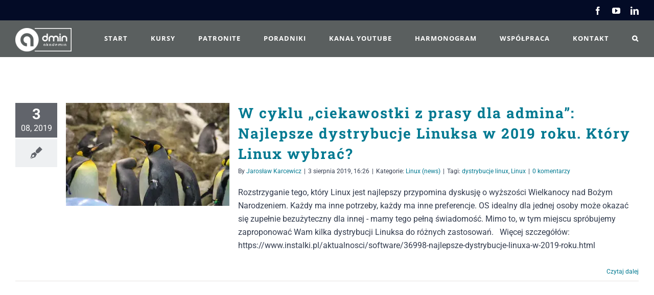

--- FILE ---
content_type: text/html; charset=UTF-8
request_url: https://adminakademia.pl/tag/dystrybucje-linux/
body_size: 18762
content:
<!DOCTYPE html>
<html class="avada-html-layout-wide avada-html-header-position-top avada-html-is-archive" lang="pl-PL" prefix="og: http://ogp.me/ns# fb: http://ogp.me/ns/fb#">
<head>
	<meta http-equiv="X-UA-Compatible" content="IE=edge" />
	<meta http-equiv="Content-Type" content="text/html; charset=utf-8"/>
	<meta name="viewport" content="width=device-width, initial-scale=1" />
	<link rel="dns-prefetch" href="//cdn.hu-manity.co" />
		<!-- Cookie Compliance -->
		<script type="text/javascript">var huOptions = {"appID":"adminakademiapl-e70137c","currentLanguage":"pl","blocking":false,"globalCookie":false,"isAdmin":false,"privacyConsent":true,"forms":[]};</script>
		<script type="text/javascript" src="https://cdn.hu-manity.co/hu-banner.min.js"></script><meta name='robots' content='index, follow, max-image-preview:large, max-snippet:-1, max-video-preview:-1' />

	<!-- This site is optimized with the Yoast SEO plugin v26.8 - https://yoast.com/product/yoast-seo-wordpress/ -->
	<title>dystrybucje linux &#8211; AdminAkademia</title>
	<link rel="canonical" href="https://adminakademia.pl/tag/dystrybucje-linux/" />
	<meta property="og:locale" content="pl_PL" />
	<meta property="og:type" content="article" />
	<meta property="og:title" content="dystrybucje linux &#8211; AdminAkademia" />
	<meta property="og:url" content="https://adminakademia.pl/tag/dystrybucje-linux/" />
	<meta property="og:site_name" content="AdminAkademia" />
	<meta name="twitter:card" content="summary_large_image" />
	<script type="application/ld+json" class="yoast-schema-graph">{"@context":"https://schema.org","@graph":[{"@type":"CollectionPage","@id":"https://adminakademia.pl/tag/dystrybucje-linux/","url":"https://adminakademia.pl/tag/dystrybucje-linux/","name":"dystrybucje linux &#8211; AdminAkademia","isPartOf":{"@id":"https://adminakademia.pl/#website"},"primaryImageOfPage":{"@id":"https://adminakademia.pl/tag/dystrybucje-linux/#primaryimage"},"image":{"@id":"https://adminakademia.pl/tag/dystrybucje-linux/#primaryimage"},"thumbnailUrl":"https://i0.wp.com/adminakademia.pl/wp-content/uploads/2019/05/penguin-1236882_1280__1_.jpg?fit=1280%2C853&ssl=1","breadcrumb":{"@id":"https://adminakademia.pl/tag/dystrybucje-linux/#breadcrumb"},"inLanguage":"pl-PL"},{"@type":"ImageObject","inLanguage":"pl-PL","@id":"https://adminakademia.pl/tag/dystrybucje-linux/#primaryimage","url":"https://i0.wp.com/adminakademia.pl/wp-content/uploads/2019/05/penguin-1236882_1280__1_.jpg?fit=1280%2C853&ssl=1","contentUrl":"https://i0.wp.com/adminakademia.pl/wp-content/uploads/2019/05/penguin-1236882_1280__1_.jpg?fit=1280%2C853&ssl=1","width":1280,"height":853},{"@type":"BreadcrumbList","@id":"https://adminakademia.pl/tag/dystrybucje-linux/#breadcrumb","itemListElement":[{"@type":"ListItem","position":1,"name":"Strona główna","item":"https://adminakademia.pl/"},{"@type":"ListItem","position":2,"name":"dystrybucje linux"}]},{"@type":"WebSite","@id":"https://adminakademia.pl/#website","url":"https://adminakademia.pl/","name":"AdminAkademia","description":"Miejsce pasjonatów sieci komputerowych","potentialAction":[{"@type":"SearchAction","target":{"@type":"EntryPoint","urlTemplate":"https://adminakademia.pl/?s={search_term_string}"},"query-input":{"@type":"PropertyValueSpecification","valueRequired":true,"valueName":"search_term_string"}}],"inLanguage":"pl-PL"},{"@type":"Event","name":"Live dla Patronów AdminAkademia (dla progu wpłat od 30zł &#8211; https://patronite.pl/adminakademia/)","description":"","url":"https://adminakademia.pl/kalendarz/live-dla-patronow-adminakademia-dla-progu-wplat-od-30zl-https-patronite-pl-adminakademia-7/","eventAttendanceMode":"https://schema.org/OfflineEventAttendanceMode","eventStatus":"https://schema.org/EventScheduled","startDate":"2025-12-30T21:00:00+01:00","endDate":"2025-12-30T22:00:00+01:00","@id":"https://adminakademia.pl/kalendarz/live-dla-patronow-adminakademia-dla-progu-wplat-od-30zl-https-patronite-pl-adminakademia-7/#event"},{"@type":"Event","name":"Spotkanie zajęć zdalno-kontaktowych kursu CCNAv7 (gr. jesień 2025)","description":"","url":"https://adminakademia.pl/kalendarz/spotkanie-zajec-zdalno-kontaktowych-kursu-ccnav7-gr-jesien-2025-15/","eventAttendanceMode":"https://schema.org/OfflineEventAttendanceMode","eventStatus":"https://schema.org/EventScheduled","startDate":"2026-01-02T20:00:00+01:00","endDate":"2026-01-02T22:00:00+01:00","@id":"https://adminakademia.pl/kalendarz/spotkanie-zajec-zdalno-kontaktowych-kursu-ccnav7-gr-jesien-2025-15/#event"},{"@type":"Event","name":"Spotkanie zajęć zdalno-kontaktowych kursu CCNAv7 (gr. jesień 2025)","description":"","url":"https://adminakademia.pl/kalendarz/spotkanie-zajec-zdalno-kontaktowych-kursu-ccnav7-gr-jesien-2025-13/","eventAttendanceMode":"https://schema.org/OfflineEventAttendanceMode","eventStatus":"https://schema.org/EventScheduled","startDate":"2026-01-08T19:30:00+01:00","endDate":"2026-01-08T22:00:00+01:00","@id":"https://adminakademia.pl/kalendarz/spotkanie-zajec-zdalno-kontaktowych-kursu-ccnav7-gr-jesien-2025-13/#event"},{"@type":"Event","name":"Live dla Patronów AdminAkademia (dla progu wpłat od 30zł &#8211; https://patronite.pl/adminakademia/)","description":"","url":"https://adminakademia.pl/kalendarz/live-dla-patronow-adminakademia-dla-progu-wplat-od-30zl-https-patronite-pl-adminakademia-kopia-2/","eventAttendanceMode":"https://schema.org/OfflineEventAttendanceMode","eventStatus":"https://schema.org/EventScheduled","startDate":"2026-01-14T21:00:00+01:00","endDate":"2026-01-14T22:00:00+01:00","@id":"https://adminakademia.pl/kalendarz/live-dla-patronow-adminakademia-dla-progu-wplat-od-30zl-https-patronite-pl-adminakademia-kopia-2/#event"},{"@type":"Event","name":"Spotkanie zajęć zdalno-kontaktowych kursu CCNAv7 (gr. jesień 2025)","description":"","url":"https://adminakademia.pl/kalendarz/spotkanie-zajec-zdalno-kontaktowych-kursu-ccnav7-gr-jesien-2025-16/","eventAttendanceMode":"https://schema.org/OfflineEventAttendanceMode","eventStatus":"https://schema.org/EventScheduled","startDate":"2026-01-15T19:30:00+01:00","endDate":"2026-01-15T22:00:00+01:00","@id":"https://adminakademia.pl/kalendarz/spotkanie-zajec-zdalno-kontaktowych-kursu-ccnav7-gr-jesien-2025-16/#event"},{"@type":"Event","name":"Spotkanie zajęć zdalno-kontaktowych kursu CCNAv7 (gr. jesień 2025)","description":"","url":"https://adminakademia.pl/kalendarz/spotkanie-zajec-zdalno-kontaktowych-kursu-ccnav7-gr-jesien-2025-19/","eventAttendanceMode":"https://schema.org/OfflineEventAttendanceMode","eventStatus":"https://schema.org/EventScheduled","startDate":"2026-01-16T20:00:00+01:00","endDate":"2026-01-16T22:00:00+01:00","@id":"https://adminakademia.pl/kalendarz/spotkanie-zajec-zdalno-kontaktowych-kursu-ccnav7-gr-jesien-2025-19/#event"},{"@type":"Event","name":"Live dla Patronów AdminAkademia (dla progu wpłat od 30zł &#8211; https://patronite.pl/adminakademia/)","description":"","url":"https://adminakademia.pl/kalendarz/live-dla-patronow-adminakademia-dla-progu-wplat-od-30zl-https-patronite-pl-adminakademia-9/","eventAttendanceMode":"https://schema.org/OfflineEventAttendanceMode","eventStatus":"https://schema.org/EventScheduled","startDate":"2026-01-21T21:00:00+01:00","endDate":"2026-01-21T22:00:00+01:00","@id":"https://adminakademia.pl/kalendarz/live-dla-patronow-adminakademia-dla-progu-wplat-od-30zl-https-patronite-pl-adminakademia-9/#event"},{"@type":"Event","name":"Spotkanie zajęć zdalno-kontaktowych kursu CCNAv7 (gr. jesień 2025)","description":"","url":"https://adminakademia.pl/kalendarz/spotkanie-zajec-zdalno-kontaktowych-kursu-ccnav7-gr-jesien-2025-17/","eventAttendanceMode":"https://schema.org/OfflineEventAttendanceMode","eventStatus":"https://schema.org/EventScheduled","startDate":"2026-01-22T19:30:00+01:00","endDate":"2026-01-22T22:00:00+01:00","@id":"https://adminakademia.pl/kalendarz/spotkanie-zajec-zdalno-kontaktowych-kursu-ccnav7-gr-jesien-2025-17/#event"},{"@type":"Event","name":"Live dla Patronów AdminAkademia (dla progu wpłat od 30zł &#8211; https://patronite.pl/adminakademia/)","description":"","url":"https://adminakademia.pl/kalendarz/live-dla-patronow-adminakademia-dla-progu-wplat-od-30zl-https-patronite-pl-adminakademia-8/","eventAttendanceMode":"https://schema.org/OfflineEventAttendanceMode","eventStatus":"https://schema.org/EventScheduled","startDate":"2026-01-28T20:00:00+01:00","endDate":"2026-01-28T21:00:00+01:00","@id":"https://adminakademia.pl/kalendarz/live-dla-patronow-adminakademia-dla-progu-wplat-od-30zl-https-patronite-pl-adminakademia-8/#event"},{"@type":"Event","name":"Spotkanie zajęć zdalno-kontaktowych kursu CCNAv7 (gr. jesień 2025)","description":"","url":"https://adminakademia.pl/kalendarz/spotkanie-zajec-zdalno-kontaktowych-kursu-ccnav7-gr-jesien-2025-18/","eventAttendanceMode":"https://schema.org/OfflineEventAttendanceMode","eventStatus":"https://schema.org/EventScheduled","startDate":"2026-01-29T19:30:00+01:00","endDate":"2026-01-29T22:00:00+01:00","@id":"https://adminakademia.pl/kalendarz/spotkanie-zajec-zdalno-kontaktowych-kursu-ccnav7-gr-jesien-2025-18/#event"},{"@type":"Event","name":"Spotkanie zajęć zdalno-kontaktowych kursu CCNAv7 (gr. jesień 2025)","description":"","url":"https://adminakademia.pl/kalendarz/spotkanie-zajec-zdalno-kontaktowych-kursu-ccnav7-gr-jesien-2025-20/","eventAttendanceMode":"https://schema.org/OfflineEventAttendanceMode","eventStatus":"https://schema.org/EventScheduled","startDate":"2026-01-30T20:00:00+01:00","endDate":"2026-01-30T22:00:00+01:00","@id":"https://adminakademia.pl/kalendarz/spotkanie-zajec-zdalno-kontaktowych-kursu-ccnav7-gr-jesien-2025-20/#event"}]}</script>
	<!-- / Yoast SEO plugin. -->


<link rel='dns-prefetch' href='//secure.gravatar.com' />
<link rel='dns-prefetch' href='//www.googletagmanager.com' />
<link rel='dns-prefetch' href='//stats.wp.com' />
<link rel='dns-prefetch' href='//www.youtube.com' />
<link rel='dns-prefetch' href='//v0.wordpress.com' />
<link rel='preconnect' href='//i0.wp.com' />
<link rel='preconnect' href='//c0.wp.com' />
<link rel="alternate" type="application/rss+xml" title="AdminAkademia &raquo; Kanał z wpisami" href="https://adminakademia.pl/feed/" />
<link rel="alternate" type="application/rss+xml" title="AdminAkademia &raquo; Kanał z komentarzami" href="https://adminakademia.pl/comments/feed/" />
<link rel="alternate" type="text/calendar" title="AdminAkademia &raquo; kanał iCal" href="https://adminakademia.pl/kalendarz/?ical=1" />
								<link rel="icon" href="https://adminakademia.pl/wp-content/uploads/2019/02/logo_small_favicon-1.png" type="image/png" />
		
					<!-- Apple Touch Icon -->
						<link rel="apple-touch-icon" sizes="180x180" href="https://adminakademia.pl/wp-content/uploads/2019/02/logo_small_favicon-1.png" type="image/png">
		
					<!-- Android Icon -->
						<link rel="icon" sizes="192x192" href="https://adminakademia.pl/wp-content/uploads/2019/02/logo_small_favicon-1.png" type="image/png">
		
				<link rel="alternate" type="application/rss+xml" title="AdminAkademia &raquo; Kanał z wpisami otagowanymi jako dystrybucje linux" href="https://adminakademia.pl/tag/dystrybucje-linux/feed/" />
				
		<meta property="og:locale" content="pl_PL"/>
		<meta property="og:type" content="article"/>
		<meta property="og:site_name" content="AdminAkademia"/>
		<meta property="og:title" content="dystrybucje linux &#8211; AdminAkademia"/>
				<meta property="og:url" content="https://www.instalki.pl/aktualnosci/software/36998-najlepsze-dystrybucje-linuxa-w-2019-roku.html#new_tab"/>
																				<meta property="og:image" content="https://i0.wp.com/adminakademia.pl/wp-content/uploads/2019/05/penguin-1236882_1280__1_.jpg?fit=1280%2C853&ssl=1"/>
		<meta property="og:image:width" content="1280"/>
		<meta property="og:image:height" content="853"/>
		<meta property="og:image:type" content="image/jpeg"/>
						<!-- This site uses the Google Analytics by MonsterInsights plugin v9.11.1 - Using Analytics tracking - https://www.monsterinsights.com/ -->
							<script src="//www.googletagmanager.com/gtag/js?id=G-NNNQZ7Z389"  data-cfasync="false" data-wpfc-render="false" type="text/javascript" async></script>
			<script data-cfasync="false" data-wpfc-render="false" type="text/javascript">
				var mi_version = '9.11.1';
				var mi_track_user = true;
				var mi_no_track_reason = '';
								var MonsterInsightsDefaultLocations = {"page_location":"https:\/\/adminakademia.pl\/tag\/dystrybucje-linux\/"};
								if ( typeof MonsterInsightsPrivacyGuardFilter === 'function' ) {
					var MonsterInsightsLocations = (typeof MonsterInsightsExcludeQuery === 'object') ? MonsterInsightsPrivacyGuardFilter( MonsterInsightsExcludeQuery ) : MonsterInsightsPrivacyGuardFilter( MonsterInsightsDefaultLocations );
				} else {
					var MonsterInsightsLocations = (typeof MonsterInsightsExcludeQuery === 'object') ? MonsterInsightsExcludeQuery : MonsterInsightsDefaultLocations;
				}

								var disableStrs = [
										'ga-disable-G-NNNQZ7Z389',
									];

				/* Function to detect opted out users */
				function __gtagTrackerIsOptedOut() {
					for (var index = 0; index < disableStrs.length; index++) {
						if (document.cookie.indexOf(disableStrs[index] + '=true') > -1) {
							return true;
						}
					}

					return false;
				}

				/* Disable tracking if the opt-out cookie exists. */
				if (__gtagTrackerIsOptedOut()) {
					for (var index = 0; index < disableStrs.length; index++) {
						window[disableStrs[index]] = true;
					}
				}

				/* Opt-out function */
				function __gtagTrackerOptout() {
					for (var index = 0; index < disableStrs.length; index++) {
						document.cookie = disableStrs[index] + '=true; expires=Thu, 31 Dec 2099 23:59:59 UTC; path=/';
						window[disableStrs[index]] = true;
					}
				}

				if ('undefined' === typeof gaOptout) {
					function gaOptout() {
						__gtagTrackerOptout();
					}
				}
								window.dataLayer = window.dataLayer || [];

				window.MonsterInsightsDualTracker = {
					helpers: {},
					trackers: {},
				};
				if (mi_track_user) {
					function __gtagDataLayer() {
						dataLayer.push(arguments);
					}

					function __gtagTracker(type, name, parameters) {
						if (!parameters) {
							parameters = {};
						}

						if (parameters.send_to) {
							__gtagDataLayer.apply(null, arguments);
							return;
						}

						if (type === 'event') {
														parameters.send_to = monsterinsights_frontend.v4_id;
							var hookName = name;
							if (typeof parameters['event_category'] !== 'undefined') {
								hookName = parameters['event_category'] + ':' + name;
							}

							if (typeof MonsterInsightsDualTracker.trackers[hookName] !== 'undefined') {
								MonsterInsightsDualTracker.trackers[hookName](parameters);
							} else {
								__gtagDataLayer('event', name, parameters);
							}
							
						} else {
							__gtagDataLayer.apply(null, arguments);
						}
					}

					__gtagTracker('js', new Date());
					__gtagTracker('set', {
						'developer_id.dZGIzZG': true,
											});
					if ( MonsterInsightsLocations.page_location ) {
						__gtagTracker('set', MonsterInsightsLocations);
					}
										__gtagTracker('config', 'G-NNNQZ7Z389', {"forceSSL":"true","link_attribution":"true"} );
										window.gtag = __gtagTracker;										(function () {
						/* https://developers.google.com/analytics/devguides/collection/analyticsjs/ */
						/* ga and __gaTracker compatibility shim. */
						var noopfn = function () {
							return null;
						};
						var newtracker = function () {
							return new Tracker();
						};
						var Tracker = function () {
							return null;
						};
						var p = Tracker.prototype;
						p.get = noopfn;
						p.set = noopfn;
						p.send = function () {
							var args = Array.prototype.slice.call(arguments);
							args.unshift('send');
							__gaTracker.apply(null, args);
						};
						var __gaTracker = function () {
							var len = arguments.length;
							if (len === 0) {
								return;
							}
							var f = arguments[len - 1];
							if (typeof f !== 'object' || f === null || typeof f.hitCallback !== 'function') {
								if ('send' === arguments[0]) {
									var hitConverted, hitObject = false, action;
									if ('event' === arguments[1]) {
										if ('undefined' !== typeof arguments[3]) {
											hitObject = {
												'eventAction': arguments[3],
												'eventCategory': arguments[2],
												'eventLabel': arguments[4],
												'value': arguments[5] ? arguments[5] : 1,
											}
										}
									}
									if ('pageview' === arguments[1]) {
										if ('undefined' !== typeof arguments[2]) {
											hitObject = {
												'eventAction': 'page_view',
												'page_path': arguments[2],
											}
										}
									}
									if (typeof arguments[2] === 'object') {
										hitObject = arguments[2];
									}
									if (typeof arguments[5] === 'object') {
										Object.assign(hitObject, arguments[5]);
									}
									if ('undefined' !== typeof arguments[1].hitType) {
										hitObject = arguments[1];
										if ('pageview' === hitObject.hitType) {
											hitObject.eventAction = 'page_view';
										}
									}
									if (hitObject) {
										action = 'timing' === arguments[1].hitType ? 'timing_complete' : hitObject.eventAction;
										hitConverted = mapArgs(hitObject);
										__gtagTracker('event', action, hitConverted);
									}
								}
								return;
							}

							function mapArgs(args) {
								var arg, hit = {};
								var gaMap = {
									'eventCategory': 'event_category',
									'eventAction': 'event_action',
									'eventLabel': 'event_label',
									'eventValue': 'event_value',
									'nonInteraction': 'non_interaction',
									'timingCategory': 'event_category',
									'timingVar': 'name',
									'timingValue': 'value',
									'timingLabel': 'event_label',
									'page': 'page_path',
									'location': 'page_location',
									'title': 'page_title',
									'referrer' : 'page_referrer',
								};
								for (arg in args) {
																		if (!(!args.hasOwnProperty(arg) || !gaMap.hasOwnProperty(arg))) {
										hit[gaMap[arg]] = args[arg];
									} else {
										hit[arg] = args[arg];
									}
								}
								return hit;
							}

							try {
								f.hitCallback();
							} catch (ex) {
							}
						};
						__gaTracker.create = newtracker;
						__gaTracker.getByName = newtracker;
						__gaTracker.getAll = function () {
							return [];
						};
						__gaTracker.remove = noopfn;
						__gaTracker.loaded = true;
						window['__gaTracker'] = __gaTracker;
					})();
									} else {
										console.log("");
					(function () {
						function __gtagTracker() {
							return null;
						}

						window['__gtagTracker'] = __gtagTracker;
						window['gtag'] = __gtagTracker;
					})();
									}
			</script>
							<!-- / Google Analytics by MonsterInsights -->
		<style id='wp-img-auto-sizes-contain-inline-css' type='text/css'>
img:is([sizes=auto i],[sizes^="auto," i]){contain-intrinsic-size:3000px 1500px}
/*# sourceURL=wp-img-auto-sizes-contain-inline-css */
</style>
<link rel='stylesheet' id='layerslider-css' href='https://adminakademia.pl/wp-content/plugins/LayerSlider/assets/static/layerslider/css/layerslider.css?ver=8.1.2' type='text/css' media='all' />
<style id='wp-emoji-styles-inline-css' type='text/css'>

	img.wp-smiley, img.emoji {
		display: inline !important;
		border: none !important;
		box-shadow: none !important;
		height: 1em !important;
		width: 1em !important;
		margin: 0 0.07em !important;
		vertical-align: -0.1em !important;
		background: none !important;
		padding: 0 !important;
	}
/*# sourceURL=wp-emoji-styles-inline-css */
</style>
<link rel='stylesheet' id='contact-form-7-css' href='https://adminakademia.pl/wp-content/plugins/contact-form-7/includes/css/styles.css?ver=6.1.4' type='text/css' media='all' />
<link rel='stylesheet' id='heateor_sss_frontend_css-css' href='https://adminakademia.pl/wp-content/plugins/sassy-social-share/public/css/sassy-social-share-public.css?ver=3.3.79' type='text/css' media='all' />
<style id='heateor_sss_frontend_css-inline-css' type='text/css'>
.heateor_sss_button_instagram span.heateor_sss_svg,a.heateor_sss_instagram span.heateor_sss_svg{background:radial-gradient(circle at 30% 107%,#fdf497 0,#fdf497 5%,#fd5949 45%,#d6249f 60%,#285aeb 90%)}.heateor_sss_horizontal_sharing .heateor_sss_svg,.heateor_sss_standard_follow_icons_container .heateor_sss_svg{color:#fff;border-width:0px;border-style:solid;border-color:transparent}.heateor_sss_horizontal_sharing .heateorSssTCBackground{color:#666}.heateor_sss_horizontal_sharing span.heateor_sss_svg:hover,.heateor_sss_standard_follow_icons_container span.heateor_sss_svg:hover{border-color:transparent;}.heateor_sss_vertical_sharing span.heateor_sss_svg,.heateor_sss_floating_follow_icons_container span.heateor_sss_svg{color:#fff;border-width:0px;border-style:solid;border-color:transparent;}.heateor_sss_vertical_sharing .heateorSssTCBackground{color:#666;}.heateor_sss_vertical_sharing span.heateor_sss_svg:hover,.heateor_sss_floating_follow_icons_container span.heateor_sss_svg:hover{border-color:transparent;}@media screen and (max-width:783px) {.heateor_sss_vertical_sharing{display:none!important}}
/*# sourceURL=heateor_sss_frontend_css-inline-css */
</style>
<link rel='stylesheet' id='fusion-dynamic-css-css' href='https://adminakademia.pl/wp-content/uploads/fusion-styles/908906757ba6565ed3032a45dbd07dbf.min.css?ver=3.14.2' type='text/css' media='all' />
<link rel='stylesheet' id='dashicons-css' href='https://c0.wp.com/c/6.9/wp-includes/css/dashicons.min.css' type='text/css' media='all' />
<link rel='stylesheet' id='thickbox-css' href='https://c0.wp.com/c/6.9/wp-includes/js/thickbox/thickbox.css' type='text/css' media='all' />
<link rel='stylesheet' id='front_end_youtube_style-css' href='https://adminakademia.pl/wp-content/plugins/youtube-video-player-pro/fornt_end/styles/baze_styles_youtube.css?ver=6.9' type='text/css' media='all' />
<script type="text/javascript" src="https://c0.wp.com/c/6.9/wp-includes/js/jquery/jquery.min.js" id="jquery-core-js"></script>
<script type="text/javascript" src="https://c0.wp.com/c/6.9/wp-includes/js/jquery/jquery-migrate.min.js" id="jquery-migrate-js"></script>
<script type="text/javascript" id="layerslider-utils-js-extra">
/* <![CDATA[ */
var LS_Meta = {"v":"8.1.2","fixGSAP":"1"};
//# sourceURL=layerslider-utils-js-extra
/* ]]> */
</script>
<script type="text/javascript" src="https://adminakademia.pl/wp-content/plugins/LayerSlider/assets/static/layerslider/js/layerslider.utils.js?ver=8.1.2" id="layerslider-utils-js"></script>
<script type="text/javascript" src="https://adminakademia.pl/wp-content/plugins/LayerSlider/assets/static/layerslider/js/layerslider.kreaturamedia.jquery.js?ver=8.1.2" id="layerslider-js"></script>
<script type="text/javascript" src="https://adminakademia.pl/wp-content/plugins/LayerSlider/assets/static/layerslider/js/layerslider.transitions.js?ver=8.1.2" id="layerslider-transitions-js"></script>
<script type="text/javascript" src="https://adminakademia.pl/wp-content/plugins/google-analytics-for-wordpress/assets/js/frontend-gtag.min.js?ver=9.11.1" id="monsterinsights-frontend-script-js" async="async" data-wp-strategy="async"></script>
<script data-cfasync="false" data-wpfc-render="false" type="text/javascript" id='monsterinsights-frontend-script-js-extra'>/* <![CDATA[ */
var monsterinsights_frontend = {"js_events_tracking":"true","download_extensions":"doc,pdf,ppt,zip,xls,docx,pptx,xlsx","inbound_paths":"[{\"path\":\"\\\/go\\\/\",\"label\":\"affiliate\"},{\"path\":\"\\\/recommend\\\/\",\"label\":\"affiliate\"}]","home_url":"https:\/\/adminakademia.pl","hash_tracking":"false","v4_id":"G-NNNQZ7Z389"};/* ]]> */
</script>
<script type="text/javascript" id="asenha-public-js-extra">
/* <![CDATA[ */
var phpVars = {"externalPermalinksEnabled":"1"};
//# sourceURL=asenha-public-js-extra
/* ]]> */
</script>
<script type="text/javascript" src="https://adminakademia.pl/wp-content/plugins/admin-site-enhancements/assets/js/external-permalinks.js?ver=8.2.3" id="asenha-public-js"></script>

<!-- Fragment znacznika Google (gtag.js) dodany przez Site Kit -->
<!-- Fragment Google Analytics dodany przez Site Kit -->
<script type="text/javascript" src="https://www.googletagmanager.com/gtag/js?id=G-GJPE08YNGD" id="google_gtagjs-js" async></script>
<script type="text/javascript" id="google_gtagjs-js-after">
/* <![CDATA[ */
window.dataLayer = window.dataLayer || [];function gtag(){dataLayer.push(arguments);}
gtag("set","linker",{"domains":["adminakademia.pl"]});
gtag("js", new Date());
gtag("set", "developer_id.dZTNiMT", true);
gtag("config", "G-GJPE08YNGD");
//# sourceURL=google_gtagjs-js-after
/* ]]> */
</script>
<script type="text/javascript" src="https://adminakademia.pl/wp-content/plugins/youtube-video-player-pro/fornt_end/scripts/youtube_embed_front_end.js?ver=6.9" id="youtube_front_end_api_js-js"></script>
<script type="text/javascript" src="https://www.youtube.com/iframe_api?ver=6.9" id="youtube_api_js-js"></script>
<meta name="generator" content="Powered by LayerSlider 8.1.2 - Build Heros, Sliders, and Popups. Create Animations and Beautiful, Rich Web Content as Easy as Never Before on WordPress." />
<!-- LayerSlider updates and docs at: https://layerslider.com -->
<link rel="https://api.w.org/" href="https://adminakademia.pl/wp-json/" /><link rel="alternate" title="JSON" type="application/json" href="https://adminakademia.pl/wp-json/wp/v2/tags/326" /><link rel="EditURI" type="application/rsd+xml" title="RSD" href="https://adminakademia.pl/xmlrpc.php?rsd" />
<meta name="generator" content="WordPress 6.9" />
<meta name="generator" content="Site Kit by Google 1.170.0" /><meta name="tec-api-version" content="v1"><meta name="tec-api-origin" content="https://adminakademia.pl"><link rel="alternate" href="https://adminakademia.pl/wp-json/tribe/events/v1/events/?tags=dystrybucje-linux" />	<style>img#wpstats{display:none}</style>
		<style type="text/css" id="css-fb-visibility">@media screen and (max-width: 640px){.fusion-no-small-visibility{display:none !important;}body .sm-text-align-center{text-align:center !important;}body .sm-text-align-left{text-align:left !important;}body .sm-text-align-right{text-align:right !important;}body .sm-text-align-justify{text-align:justify !important;}body .sm-flex-align-center{justify-content:center !important;}body .sm-flex-align-flex-start{justify-content:flex-start !important;}body .sm-flex-align-flex-end{justify-content:flex-end !important;}body .sm-mx-auto{margin-left:auto !important;margin-right:auto !important;}body .sm-ml-auto{margin-left:auto !important;}body .sm-mr-auto{margin-right:auto !important;}body .fusion-absolute-position-small{position:absolute;width:100%;}.awb-sticky.awb-sticky-small{ position: sticky; top: var(--awb-sticky-offset,0); }}@media screen and (min-width: 641px) and (max-width: 1024px){.fusion-no-medium-visibility{display:none !important;}body .md-text-align-center{text-align:center !important;}body .md-text-align-left{text-align:left !important;}body .md-text-align-right{text-align:right !important;}body .md-text-align-justify{text-align:justify !important;}body .md-flex-align-center{justify-content:center !important;}body .md-flex-align-flex-start{justify-content:flex-start !important;}body .md-flex-align-flex-end{justify-content:flex-end !important;}body .md-mx-auto{margin-left:auto !important;margin-right:auto !important;}body .md-ml-auto{margin-left:auto !important;}body .md-mr-auto{margin-right:auto !important;}body .fusion-absolute-position-medium{position:absolute;width:100%;}.awb-sticky.awb-sticky-medium{ position: sticky; top: var(--awb-sticky-offset,0); }}@media screen and (min-width: 1025px){.fusion-no-large-visibility{display:none !important;}body .lg-text-align-center{text-align:center !important;}body .lg-text-align-left{text-align:left !important;}body .lg-text-align-right{text-align:right !important;}body .lg-text-align-justify{text-align:justify !important;}body .lg-flex-align-center{justify-content:center !important;}body .lg-flex-align-flex-start{justify-content:flex-start !important;}body .lg-flex-align-flex-end{justify-content:flex-end !important;}body .lg-mx-auto{margin-left:auto !important;margin-right:auto !important;}body .lg-ml-auto{margin-left:auto !important;}body .lg-mr-auto{margin-right:auto !important;}body .fusion-absolute-position-large{position:absolute;width:100%;}.awb-sticky.awb-sticky-large{ position: sticky; top: var(--awb-sticky-offset,0); }}</style>      <meta name="onesignal" content="wordpress-plugin"/>
            <script>

      window.OneSignalDeferred = window.OneSignalDeferred || [];

      OneSignalDeferred.push(function(OneSignal) {
        var oneSignal_options = {};
        window._oneSignalInitOptions = oneSignal_options;

        oneSignal_options['serviceWorkerParam'] = { scope: '/' };
oneSignal_options['serviceWorkerPath'] = 'OneSignalSDKWorker.js.php';

        OneSignal.Notifications.setDefaultUrl("https://adminakademia.pl");

        oneSignal_options['wordpress'] = true;
oneSignal_options['appId'] = 'c58dd34f-5352-44d8-b24e-8024de86e75e';
oneSignal_options['allowLocalhostAsSecureOrigin'] = true;
oneSignal_options['welcomeNotification'] = { };
oneSignal_options['welcomeNotification']['title'] = "";
oneSignal_options['welcomeNotification']['message'] = "Dziękujemy za subskrypcję!";
oneSignal_options['path'] = "https://adminakademia.pl/wp-content/plugins/onesignal-free-web-push-notifications/sdk_files/";
oneSignal_options['safari_web_id'] = "web.onesignal.auto.198dbf7d-9488-4e23-8cbd-0647f3be427c";
oneSignal_options['promptOptions'] = { };
oneSignal_options['promptOptions']['exampleNotificationTitleDesktop'] = "Tak wygląda przykładowe powiadomienie";
oneSignal_options['promptOptions']['exampleNotificationMessageDesktop'] = "Powiadomienia pojawią się na twoim pulpicie";
oneSignal_options['promptOptions']['exampleNotificationTitleMobile'] = "Przykładowe powiadomienie";
oneSignal_options['promptOptions']['exampleNotificationMessageMobile'] = "Powiadomienia pojawią się na twoim urządzeniu";
oneSignal_options['promptOptions']['exampleNotificationCaption'] = "(możesz się wypisać z powiadomień w dowolnym momencie)";
oneSignal_options['promptOptions']['acceptButtonText'] = "KONTYNUUJ";
oneSignal_options['promptOptions']['cancelButtonText'] = "NIE, Dziękuję";
oneSignal_options['promptOptions']['siteName'] = "https://adminakademia.pl";
oneSignal_options['promptOptions']['autoAcceptTitle'] = "Naciśnij 'Zezwól'";
oneSignal_options['notifyButton'] = { };
oneSignal_options['notifyButton']['enable'] = true;
oneSignal_options['notifyButton']['position'] = 'bottom-right';
oneSignal_options['notifyButton']['theme'] = 'inverse';
oneSignal_options['notifyButton']['size'] = 'medium';
oneSignal_options['notifyButton']['showCredit'] = true;
oneSignal_options['notifyButton']['text'] = {};
oneSignal_options['notifyButton']['text']['tip.state.unsubscribed'] = 'Zasubskrybuj powiadomienia';
oneSignal_options['notifyButton']['text']['tip.state.subscribed'] = 'Subskrybujesz powiadomienia';
oneSignal_options['notifyButton']['text']['tip.state.blocked'] = 'Zablokowałeś powiadomienia';
oneSignal_options['notifyButton']['text']['message.action.subscribed'] = 'Dziękujemy za subskrypcję!';
oneSignal_options['notifyButton']['text']['message.action.resubscribed'] = 'Subskrybujesz powiadomienia';
oneSignal_options['notifyButton']['text']['message.action.unsubscribed'] = 'Nie będziesz już niestety otrzymywał więcej powiadomień od nas :-(';
oneSignal_options['notifyButton']['text']['dialog.main.title'] = 'Zarządzaj powiadomieniami z witryny';
oneSignal_options['notifyButton']['text']['dialog.main.button.subscribe'] = 'SUBSKRYBUJ';
oneSignal_options['notifyButton']['text']['dialog.main.button.unsubscribe'] = 'WYPISZ';
oneSignal_options['notifyButton']['text']['dialog.blocked.title'] = 'Odblokuj powiadomienia';
oneSignal_options['notifyButton']['text']['dialog.blocked.message'] = 'Postępuj zgodnie z tymi instrukcjami, aby zezwolić na powiadomienia:';
              OneSignal.init(window._oneSignalInitOptions);
                    });

      function documentInitOneSignal() {
        var oneSignal_elements = document.getElementsByClassName("OneSignal-prompt");

        var oneSignalLinkClickHandler = function(event) { OneSignal.Notifications.requestPermission(); event.preventDefault(); };        for(var i = 0; i < oneSignal_elements.length; i++)
          oneSignal_elements[i].addEventListener('click', oneSignalLinkClickHandler, false);
      }

      if (document.readyState === 'complete') {
           documentInitOneSignal();
      }
      else {
           window.addEventListener("load", function(event){
               documentInitOneSignal();
          });
      }
    </script>
		<script type="text/javascript">
			var doc = document.documentElement;
			doc.setAttribute( 'data-useragent', navigator.userAgent );
		</script>
		
	<style id='global-styles-inline-css' type='text/css'>
:root{--wp--preset--aspect-ratio--square: 1;--wp--preset--aspect-ratio--4-3: 4/3;--wp--preset--aspect-ratio--3-4: 3/4;--wp--preset--aspect-ratio--3-2: 3/2;--wp--preset--aspect-ratio--2-3: 2/3;--wp--preset--aspect-ratio--16-9: 16/9;--wp--preset--aspect-ratio--9-16: 9/16;--wp--preset--color--black: #000000;--wp--preset--color--cyan-bluish-gray: #abb8c3;--wp--preset--color--white: #ffffff;--wp--preset--color--pale-pink: #f78da7;--wp--preset--color--vivid-red: #cf2e2e;--wp--preset--color--luminous-vivid-orange: #ff6900;--wp--preset--color--luminous-vivid-amber: #fcb900;--wp--preset--color--light-green-cyan: #7bdcb5;--wp--preset--color--vivid-green-cyan: #00d084;--wp--preset--color--pale-cyan-blue: #8ed1fc;--wp--preset--color--vivid-cyan-blue: #0693e3;--wp--preset--color--vivid-purple: #9b51e0;--wp--preset--color--awb-color-1: #ffffff;--wp--preset--color--awb-color-2: #faf9f8;--wp--preset--color--awb-color-3: #e7e4e2;--wp--preset--color--awb-color-4: #f09a3e;--wp--preset--color--awb-color-5: #7e8890;--wp--preset--color--awb-color-6: #61646b;--wp--preset--color--awb-color-7: #333c4e;--wp--preset--color--awb-color-8: #333333;--wp--preset--color--awb-color-custom-10: #f2f1f0;--wp--preset--color--awb-color-custom-11: #e9a825;--wp--preset--color--awb-color-custom-12: rgba(242,241,240,0.8);--wp--preset--color--awb-color-custom-13: #f6f6f6;--wp--preset--gradient--vivid-cyan-blue-to-vivid-purple: linear-gradient(135deg,rgb(6,147,227) 0%,rgb(155,81,224) 100%);--wp--preset--gradient--light-green-cyan-to-vivid-green-cyan: linear-gradient(135deg,rgb(122,220,180) 0%,rgb(0,208,130) 100%);--wp--preset--gradient--luminous-vivid-amber-to-luminous-vivid-orange: linear-gradient(135deg,rgb(252,185,0) 0%,rgb(255,105,0) 100%);--wp--preset--gradient--luminous-vivid-orange-to-vivid-red: linear-gradient(135deg,rgb(255,105,0) 0%,rgb(207,46,46) 100%);--wp--preset--gradient--very-light-gray-to-cyan-bluish-gray: linear-gradient(135deg,rgb(238,238,238) 0%,rgb(169,184,195) 100%);--wp--preset--gradient--cool-to-warm-spectrum: linear-gradient(135deg,rgb(74,234,220) 0%,rgb(151,120,209) 20%,rgb(207,42,186) 40%,rgb(238,44,130) 60%,rgb(251,105,98) 80%,rgb(254,248,76) 100%);--wp--preset--gradient--blush-light-purple: linear-gradient(135deg,rgb(255,206,236) 0%,rgb(152,150,240) 100%);--wp--preset--gradient--blush-bordeaux: linear-gradient(135deg,rgb(254,205,165) 0%,rgb(254,45,45) 50%,rgb(107,0,62) 100%);--wp--preset--gradient--luminous-dusk: linear-gradient(135deg,rgb(255,203,112) 0%,rgb(199,81,192) 50%,rgb(65,88,208) 100%);--wp--preset--gradient--pale-ocean: linear-gradient(135deg,rgb(255,245,203) 0%,rgb(182,227,212) 50%,rgb(51,167,181) 100%);--wp--preset--gradient--electric-grass: linear-gradient(135deg,rgb(202,248,128) 0%,rgb(113,206,126) 100%);--wp--preset--gradient--midnight: linear-gradient(135deg,rgb(2,3,129) 0%,rgb(40,116,252) 100%);--wp--preset--font-size--small: 12px;--wp--preset--font-size--medium: 20px;--wp--preset--font-size--large: 24px;--wp--preset--font-size--x-large: 42px;--wp--preset--font-size--normal: 16px;--wp--preset--font-size--xlarge: 32px;--wp--preset--font-size--huge: 48px;--wp--preset--spacing--20: 0.44rem;--wp--preset--spacing--30: 0.67rem;--wp--preset--spacing--40: 1rem;--wp--preset--spacing--50: 1.5rem;--wp--preset--spacing--60: 2.25rem;--wp--preset--spacing--70: 3.38rem;--wp--preset--spacing--80: 5.06rem;--wp--preset--shadow--natural: 6px 6px 9px rgba(0, 0, 0, 0.2);--wp--preset--shadow--deep: 12px 12px 50px rgba(0, 0, 0, 0.4);--wp--preset--shadow--sharp: 6px 6px 0px rgba(0, 0, 0, 0.2);--wp--preset--shadow--outlined: 6px 6px 0px -3px rgb(255, 255, 255), 6px 6px rgb(0, 0, 0);--wp--preset--shadow--crisp: 6px 6px 0px rgb(0, 0, 0);}:where(.is-layout-flex){gap: 0.5em;}:where(.is-layout-grid){gap: 0.5em;}body .is-layout-flex{display: flex;}.is-layout-flex{flex-wrap: wrap;align-items: center;}.is-layout-flex > :is(*, div){margin: 0;}body .is-layout-grid{display: grid;}.is-layout-grid > :is(*, div){margin: 0;}:where(.wp-block-columns.is-layout-flex){gap: 2em;}:where(.wp-block-columns.is-layout-grid){gap: 2em;}:where(.wp-block-post-template.is-layout-flex){gap: 1.25em;}:where(.wp-block-post-template.is-layout-grid){gap: 1.25em;}.has-black-color{color: var(--wp--preset--color--black) !important;}.has-cyan-bluish-gray-color{color: var(--wp--preset--color--cyan-bluish-gray) !important;}.has-white-color{color: var(--wp--preset--color--white) !important;}.has-pale-pink-color{color: var(--wp--preset--color--pale-pink) !important;}.has-vivid-red-color{color: var(--wp--preset--color--vivid-red) !important;}.has-luminous-vivid-orange-color{color: var(--wp--preset--color--luminous-vivid-orange) !important;}.has-luminous-vivid-amber-color{color: var(--wp--preset--color--luminous-vivid-amber) !important;}.has-light-green-cyan-color{color: var(--wp--preset--color--light-green-cyan) !important;}.has-vivid-green-cyan-color{color: var(--wp--preset--color--vivid-green-cyan) !important;}.has-pale-cyan-blue-color{color: var(--wp--preset--color--pale-cyan-blue) !important;}.has-vivid-cyan-blue-color{color: var(--wp--preset--color--vivid-cyan-blue) !important;}.has-vivid-purple-color{color: var(--wp--preset--color--vivid-purple) !important;}.has-black-background-color{background-color: var(--wp--preset--color--black) !important;}.has-cyan-bluish-gray-background-color{background-color: var(--wp--preset--color--cyan-bluish-gray) !important;}.has-white-background-color{background-color: var(--wp--preset--color--white) !important;}.has-pale-pink-background-color{background-color: var(--wp--preset--color--pale-pink) !important;}.has-vivid-red-background-color{background-color: var(--wp--preset--color--vivid-red) !important;}.has-luminous-vivid-orange-background-color{background-color: var(--wp--preset--color--luminous-vivid-orange) !important;}.has-luminous-vivid-amber-background-color{background-color: var(--wp--preset--color--luminous-vivid-amber) !important;}.has-light-green-cyan-background-color{background-color: var(--wp--preset--color--light-green-cyan) !important;}.has-vivid-green-cyan-background-color{background-color: var(--wp--preset--color--vivid-green-cyan) !important;}.has-pale-cyan-blue-background-color{background-color: var(--wp--preset--color--pale-cyan-blue) !important;}.has-vivid-cyan-blue-background-color{background-color: var(--wp--preset--color--vivid-cyan-blue) !important;}.has-vivid-purple-background-color{background-color: var(--wp--preset--color--vivid-purple) !important;}.has-black-border-color{border-color: var(--wp--preset--color--black) !important;}.has-cyan-bluish-gray-border-color{border-color: var(--wp--preset--color--cyan-bluish-gray) !important;}.has-white-border-color{border-color: var(--wp--preset--color--white) !important;}.has-pale-pink-border-color{border-color: var(--wp--preset--color--pale-pink) !important;}.has-vivid-red-border-color{border-color: var(--wp--preset--color--vivid-red) !important;}.has-luminous-vivid-orange-border-color{border-color: var(--wp--preset--color--luminous-vivid-orange) !important;}.has-luminous-vivid-amber-border-color{border-color: var(--wp--preset--color--luminous-vivid-amber) !important;}.has-light-green-cyan-border-color{border-color: var(--wp--preset--color--light-green-cyan) !important;}.has-vivid-green-cyan-border-color{border-color: var(--wp--preset--color--vivid-green-cyan) !important;}.has-pale-cyan-blue-border-color{border-color: var(--wp--preset--color--pale-cyan-blue) !important;}.has-vivid-cyan-blue-border-color{border-color: var(--wp--preset--color--vivid-cyan-blue) !important;}.has-vivid-purple-border-color{border-color: var(--wp--preset--color--vivid-purple) !important;}.has-vivid-cyan-blue-to-vivid-purple-gradient-background{background: var(--wp--preset--gradient--vivid-cyan-blue-to-vivid-purple) !important;}.has-light-green-cyan-to-vivid-green-cyan-gradient-background{background: var(--wp--preset--gradient--light-green-cyan-to-vivid-green-cyan) !important;}.has-luminous-vivid-amber-to-luminous-vivid-orange-gradient-background{background: var(--wp--preset--gradient--luminous-vivid-amber-to-luminous-vivid-orange) !important;}.has-luminous-vivid-orange-to-vivid-red-gradient-background{background: var(--wp--preset--gradient--luminous-vivid-orange-to-vivid-red) !important;}.has-very-light-gray-to-cyan-bluish-gray-gradient-background{background: var(--wp--preset--gradient--very-light-gray-to-cyan-bluish-gray) !important;}.has-cool-to-warm-spectrum-gradient-background{background: var(--wp--preset--gradient--cool-to-warm-spectrum) !important;}.has-blush-light-purple-gradient-background{background: var(--wp--preset--gradient--blush-light-purple) !important;}.has-blush-bordeaux-gradient-background{background: var(--wp--preset--gradient--blush-bordeaux) !important;}.has-luminous-dusk-gradient-background{background: var(--wp--preset--gradient--luminous-dusk) !important;}.has-pale-ocean-gradient-background{background: var(--wp--preset--gradient--pale-ocean) !important;}.has-electric-grass-gradient-background{background: var(--wp--preset--gradient--electric-grass) !important;}.has-midnight-gradient-background{background: var(--wp--preset--gradient--midnight) !important;}.has-small-font-size{font-size: var(--wp--preset--font-size--small) !important;}.has-medium-font-size{font-size: var(--wp--preset--font-size--medium) !important;}.has-large-font-size{font-size: var(--wp--preset--font-size--large) !important;}.has-x-large-font-size{font-size: var(--wp--preset--font-size--x-large) !important;}
/*# sourceURL=global-styles-inline-css */
</style>
</head>

<body class="archive tag tag-dystrybucje-linux tag-326 wp-theme-Avada cookies-not-set tribe-no-js fusion-image-hovers fusion-pagination-sizing fusion-button_type-flat fusion-button_span-yes fusion-button_gradient-linear avada-image-rollover-circle-no avada-image-rollover-yes avada-image-rollover-direction-fade fusion-body ltr fusion-sticky-header no-tablet-sticky-header no-mobile-sticky-header no-mobile-slidingbar avada-has-rev-slider-styles fusion-disable-outline fusion-sub-menu-fade mobile-logo-pos-left layout-wide-mode avada-has-boxed-modal-shadow-none layout-scroll-offset-full avada-has-zero-margin-offset-top fusion-top-header menu-text-align-center mobile-menu-design-modern fusion-hide-pagination-text fusion-header-layout-v3 avada-responsive avada-footer-fx-none avada-menu-highlight-style-bar fusion-search-form-classic fusion-main-menu-search-overlay fusion-avatar-square avada-dropdown-styles avada-blog-layout-masonry avada-blog-archive-layout-medium alternate avada-ec-not-100-width avada-ec-meta-layout-sidebar avada-header-shadow-no avada-menu-icon-position-left avada-has-megamenu-shadow avada-has-mainmenu-dropdown-divider avada-has-pagetitle-bg-full avada-has-main-nav-search-icon avada-has-100-footer avada-has-titlebar-hide avada-header-border-color-full-transparent avada-social-full-transparent avada-has-transparent-timeline_color avada-has-pagination-padding avada-flyout-menu-direction-top avada-ec-views-v2" data-awb-post-id="2785">
		<a class="skip-link screen-reader-text" href="#content">Przejdź do zawartości</a>

	<div id="boxed-wrapper">
		
		<div id="wrapper" class="fusion-wrapper">
			<div id="home" style="position:relative;top:-1px;"></div>
							
					
			<header class="fusion-header-wrapper">
				<div class="fusion-header-v3 fusion-logo-alignment fusion-logo-left fusion-sticky-menu- fusion-sticky-logo- fusion-mobile-logo-1  fusion-mobile-menu-design-modern">
					
<div class="fusion-secondary-header">
	<div class="fusion-row">
							<div class="fusion-alignright">
				<div class="fusion-social-links-header"><div class="fusion-social-networks"><div class="fusion-social-networks-wrapper"><a  class="fusion-social-network-icon fusion-tooltip fusion-facebook awb-icon-facebook" style data-placement="bottom" data-title="Facebook" data-toggle="tooltip" title="Facebook" href="https://www.facebook.com/AdminAkademiaFanpage/?modal=admin_todo_tour" target="_blank" rel="noreferrer"><span class="screen-reader-text">Facebook</span></a><a  class="fusion-social-network-icon fusion-tooltip fusion-youtube awb-icon-youtube" style data-placement="bottom" data-title="YouTube" data-toggle="tooltip" title="YouTube" href="https://www.youtube.com/adminakademia" target="_blank" rel="noopener noreferrer"><span class="screen-reader-text">YouTube</span></a><a  class="fusion-social-network-icon fusion-tooltip fusion-linkedin awb-icon-linkedin" style data-placement="bottom" data-title="LinkedIn" data-toggle="tooltip" title="LinkedIn" href="https://www.linkedin.com/company/adminakademia" target="_blank" rel="noopener noreferrer"><span class="screen-reader-text">LinkedIn</span></a></div></div></div>			</div>
			</div>
</div>
<div class="fusion-header-sticky-height"></div>
<div class="fusion-header">
	<div class="fusion-row">
					<div class="fusion-logo" data-margin-top="10px" data-margin-bottom="10px" data-margin-left="0px" data-margin-right="0px">
			<a class="fusion-logo-link"  href="https://adminakademia.pl/" >

						<!-- standard logo -->
			<img src="https://adminakademia.pl/wp-content/uploads/2019/02/logo_high_resolution_white-e1557153623192.png" srcset="https://adminakademia.pl/wp-content/uploads/2019/02/logo_high_resolution_white-e1557153623192.png 1x, https://adminakademia.pl/wp-content/uploads/2019/02/logo_high_resolution_white-e1557153623192.png 2x" width="220" height="91" style="max-height:91px;height:auto;" alt="AdminAkademia Logo" data-retina_logo_url="https://adminakademia.pl/wp-content/uploads/2019/02/logo_high_resolution_white-e1557153623192.png" class="fusion-standard-logo" />

											<!-- mobile logo -->
				<img src="https://adminakademia.pl/wp-content/uploads/2019/02/logo_high_resolution_white-e1557153623192.png" srcset="https://adminakademia.pl/wp-content/uploads/2019/02/logo_high_resolution_white-e1557153623192.png 1x, https://adminakademia.pl/wp-content/uploads/2019/02/logo_high_resolution_white-e1557153623192.png 2x" width="220" height="91" style="max-height:91px;height:auto;" alt="AdminAkademia Logo" data-retina_logo_url="https://adminakademia.pl/wp-content/uploads/2019/02/logo_high_resolution_white-e1557153623192.png" class="fusion-mobile-logo" />
			
					</a>
		</div>		<nav class="fusion-main-menu" aria-label="Main Menu"><div class="fusion-overlay-search">		<form role="search" class="searchform fusion-search-form  fusion-search-form-classic" method="get" action="https://adminakademia.pl/">
			<div class="fusion-search-form-content">

				
				<div class="fusion-search-field search-field">
					<label><span class="screen-reader-text">Szukaj</span>
													<input type="search" value="" name="s" class="s" placeholder="Szukaj..." required aria-required="true" aria-label="Szukaj..."/>
											</label>
				</div>
				<div class="fusion-search-button search-button">
					<input type="submit" class="fusion-search-submit searchsubmit" aria-label="Szukaj" value="&#xf002;" />
									</div>

				
			</div>


			
		</form>
		<div class="fusion-search-spacer"></div><a href="#" role="button" aria-label="Close Search" class="fusion-close-search"></a></div><ul id="menu-menu_glowne" class="fusion-menu"><li  id="menu-item-68"  class="menu-item menu-item-type-post_type menu-item-object-page menu-item-home menu-item-68"  data-item-id="68"><a  href="https://adminakademia.pl/" class="fusion-bar-highlight"><span class="menu-text">START</span></a></li><li  id="menu-item-9599"  class="menu-item menu-item-type-custom menu-item-object-custom menu-item-has-children menu-item-9599 fusion-dropdown-menu"  data-item-id="9599"><a  href="https://adminakademia.pl/kursy/" class="fusion-bar-highlight"><span class="menu-text">KURSY</span></a><ul class="sub-menu"><li  id="menu-item-9743"  class="menu-item menu-item-type-custom menu-item-object-custom menu-item-9743 fusion-dropdown-submenu" ><a  href="https://adminakademia.pl/kursy/" class="fusion-bar-highlight"><span>Oferta kursów</span></a></li><li  id="menu-item-7332"  class="menu-item menu-item-type-post_type menu-item-object-page menu-item-7332 fusion-dropdown-submenu" ><a  href="https://adminakademia.pl/lista-ekskluzywnych-materialow-dla-patronow/" class="fusion-bar-highlight"><span>Kursy/cykle Live w ramach programu dla Patronów</span></a></li><li  id="menu-item-8772"  class="menu-item menu-item-type-post_type menu-item-object-page menu-item-8772 fusion-dropdown-submenu" ><a  href="https://adminakademia.pl/regulamin-zakupow/" class="fusion-bar-highlight"><span>Regulamin zakupów</span></a></li><li  id="menu-item-8771"  class="menu-item menu-item-type-post_type menu-item-object-page menu-item-privacy-policy menu-item-8771 fusion-dropdown-submenu" ><a  href="https://adminakademia.pl/polityka-prywatnosci/" class="fusion-bar-highlight"><span>Polityka prywatności</span></a></li></ul></li><li  id="menu-item-3720"  class="menu-item menu-item-type-post_type menu-item-object-page menu-item-has-children menu-item-3720 fusion-dropdown-menu"  data-item-id="3720"><a  href="https://adminakademia.pl/patronite/" class="fusion-bar-highlight"><span class="menu-text">PATRONITE</span></a><ul class="sub-menu"><li  id="menu-item-3727"  class="menu-item menu-item-type-post_type menu-item-object-page menu-item-3727 fusion-dropdown-submenu" ><a  href="https://adminakademia.pl/patronite/" class="fusion-bar-highlight"><span>Informacje dot. PATRONITE</span></a></li><li  id="menu-item-3726"  class="menu-item menu-item-type-post_type menu-item-object-page menu-item-3726 fusion-dropdown-submenu" ><a  href="https://adminakademia.pl/lista-ekskluzywnych-materialow-dla-patronow/" class="fusion-bar-highlight"><span>Lista ekskluzywnych materiałów dla Patronów</span></a></li></ul></li><li  id="menu-item-614"  class="menu-item menu-item-type-post_type menu-item-object-page menu-item-has-children menu-item-614 fusion-dropdown-menu"  data-item-id="614"><a  href="https://adminakademia.pl/poradniki/" class="fusion-bar-highlight"><span class="menu-text">PORADNIKI</span></a><ul class="sub-menu"><li  id="menu-item-615"  class="menu-item menu-item-type-taxonomy menu-item-object-category menu-item-615 fusion-dropdown-submenu" ><a  href="https://adminakademia.pl/category/poradniki-tutoriale/windows/" class="fusion-bar-highlight"><span>Windows</span></a></li><li  id="menu-item-616"  class="menu-item menu-item-type-taxonomy menu-item-object-category menu-item-616 fusion-dropdown-submenu" ><a  href="https://adminakademia.pl/category/poradniki-tutoriale/linux/" class="fusion-bar-highlight"><span>Linux</span></a></li><li  id="menu-item-617"  class="menu-item menu-item-type-taxonomy menu-item-object-category menu-item-617 fusion-dropdown-submenu" ><a  href="https://adminakademia.pl/category/poradniki-tutoriale/cisco/" class="fusion-bar-highlight"><span>Cisco</span></a></li><li  id="menu-item-618"  class="menu-item menu-item-type-taxonomy menu-item-object-category menu-item-618 fusion-dropdown-submenu" ><a  href="https://adminakademia.pl/category/poradniki-tutoriale/bezpieczenstwo/" class="fusion-bar-highlight"><span>Bezpieczeństwo</span></a></li><li  id="menu-item-619"  class="menu-item menu-item-type-taxonomy menu-item-object-category menu-item-619 fusion-dropdown-submenu" ><a  href="https://adminakademia.pl/category/poradniki-tutoriale/programowanie/" class="fusion-bar-highlight"><span>Programowanie</span></a></li><li  id="menu-item-620"  class="menu-item menu-item-type-taxonomy menu-item-object-category menu-item-620 fusion-dropdown-submenu" ><a  href="https://adminakademia.pl/category/poradniki-tutoriale/uslugi-sieciowe/" class="fusion-bar-highlight"><span>Usługi sieciowe</span></a></li><li  id="menu-item-711"  class="menu-item menu-item-type-taxonomy menu-item-object-category menu-item-711 fusion-dropdown-submenu" ><a  href="https://adminakademia.pl/category/poradniki-tutoriale/wirtualizacja/" class="fusion-bar-highlight"><span>Wirtualizacja</span></a></li></ul></li><li  id="menu-item-877"  class="menu-item menu-item-type-custom menu-item-object-custom menu-item-877"  data-item-id="877"><a  href="https://www.youtube.com/channel/UCwnRjvBzidD-MciMzgWq8jQ/playlists" class="fusion-bar-highlight"><span class="menu-text">KANAŁ YOUTUBE</span></a></li><li  id="menu-item-94"  class="menu-item menu-item-type-custom menu-item-object-custom menu-item-94"  data-item-id="94"><a  href="https://adminakademia.pl/kalendarz" class="fusion-bar-highlight"><span class="menu-text">HARMONOGRAM</span></a></li><li  id="menu-item-71"  class="menu-item menu-item-type-post_type menu-item-object-page menu-item-71"  data-item-id="71"><a  href="https://adminakademia.pl/wspolpraca/" class="fusion-bar-highlight"><span class="menu-text">WSPÓŁPRACA</span></a></li><li  id="menu-item-73"  class="menu-item menu-item-type-post_type menu-item-object-page menu-item-73"  data-item-id="73"><a  href="https://adminakademia.pl/kontakt/" class="fusion-bar-highlight"><span class="menu-text">KONTAKT</span></a></li><li class="fusion-custom-menu-item fusion-main-menu-search fusion-search-overlay"><a class="fusion-main-menu-icon fusion-bar-highlight" href="#" aria-label="Szukaj" data-title="Szukaj" title="Szukaj" role="button" aria-expanded="false"></a></li></ul></nav><div class="fusion-mobile-navigation"><ul id="menu-menu_glowne-1" class="fusion-mobile-menu"><li   class="menu-item menu-item-type-post_type menu-item-object-page menu-item-home menu-item-68"  data-item-id="68"><a  href="https://adminakademia.pl/" class="fusion-bar-highlight"><span class="menu-text">START</span></a></li><li   class="menu-item menu-item-type-custom menu-item-object-custom menu-item-has-children menu-item-9599 fusion-dropdown-menu"  data-item-id="9599"><a  href="https://adminakademia.pl/kursy/" class="fusion-bar-highlight"><span class="menu-text">KURSY</span></a><ul class="sub-menu"><li   class="menu-item menu-item-type-custom menu-item-object-custom menu-item-9743 fusion-dropdown-submenu" ><a  href="https://adminakademia.pl/kursy/" class="fusion-bar-highlight"><span>Oferta kursów</span></a></li><li   class="menu-item menu-item-type-post_type menu-item-object-page menu-item-7332 fusion-dropdown-submenu" ><a  href="https://adminakademia.pl/lista-ekskluzywnych-materialow-dla-patronow/" class="fusion-bar-highlight"><span>Kursy/cykle Live w ramach programu dla Patronów</span></a></li><li   class="menu-item menu-item-type-post_type menu-item-object-page menu-item-8772 fusion-dropdown-submenu" ><a  href="https://adminakademia.pl/regulamin-zakupow/" class="fusion-bar-highlight"><span>Regulamin zakupów</span></a></li><li   class="menu-item menu-item-type-post_type menu-item-object-page menu-item-privacy-policy menu-item-8771 fusion-dropdown-submenu" ><a  href="https://adminakademia.pl/polityka-prywatnosci/" class="fusion-bar-highlight"><span>Polityka prywatności</span></a></li></ul></li><li   class="menu-item menu-item-type-post_type menu-item-object-page menu-item-has-children menu-item-3720 fusion-dropdown-menu"  data-item-id="3720"><a  href="https://adminakademia.pl/patronite/" class="fusion-bar-highlight"><span class="menu-text">PATRONITE</span></a><ul class="sub-menu"><li   class="menu-item menu-item-type-post_type menu-item-object-page menu-item-3727 fusion-dropdown-submenu" ><a  href="https://adminakademia.pl/patronite/" class="fusion-bar-highlight"><span>Informacje dot. PATRONITE</span></a></li><li   class="menu-item menu-item-type-post_type menu-item-object-page menu-item-3726 fusion-dropdown-submenu" ><a  href="https://adminakademia.pl/lista-ekskluzywnych-materialow-dla-patronow/" class="fusion-bar-highlight"><span>Lista ekskluzywnych materiałów dla Patronów</span></a></li></ul></li><li   class="menu-item menu-item-type-post_type menu-item-object-page menu-item-has-children menu-item-614 fusion-dropdown-menu"  data-item-id="614"><a  href="https://adminakademia.pl/poradniki/" class="fusion-bar-highlight"><span class="menu-text">PORADNIKI</span></a><ul class="sub-menu"><li   class="menu-item menu-item-type-taxonomy menu-item-object-category menu-item-615 fusion-dropdown-submenu" ><a  href="https://adminakademia.pl/category/poradniki-tutoriale/windows/" class="fusion-bar-highlight"><span>Windows</span></a></li><li   class="menu-item menu-item-type-taxonomy menu-item-object-category menu-item-616 fusion-dropdown-submenu" ><a  href="https://adminakademia.pl/category/poradniki-tutoriale/linux/" class="fusion-bar-highlight"><span>Linux</span></a></li><li   class="menu-item menu-item-type-taxonomy menu-item-object-category menu-item-617 fusion-dropdown-submenu" ><a  href="https://adminakademia.pl/category/poradniki-tutoriale/cisco/" class="fusion-bar-highlight"><span>Cisco</span></a></li><li   class="menu-item menu-item-type-taxonomy menu-item-object-category menu-item-618 fusion-dropdown-submenu" ><a  href="https://adminakademia.pl/category/poradniki-tutoriale/bezpieczenstwo/" class="fusion-bar-highlight"><span>Bezpieczeństwo</span></a></li><li   class="menu-item menu-item-type-taxonomy menu-item-object-category menu-item-619 fusion-dropdown-submenu" ><a  href="https://adminakademia.pl/category/poradniki-tutoriale/programowanie/" class="fusion-bar-highlight"><span>Programowanie</span></a></li><li   class="menu-item menu-item-type-taxonomy menu-item-object-category menu-item-620 fusion-dropdown-submenu" ><a  href="https://adminakademia.pl/category/poradniki-tutoriale/uslugi-sieciowe/" class="fusion-bar-highlight"><span>Usługi sieciowe</span></a></li><li   class="menu-item menu-item-type-taxonomy menu-item-object-category menu-item-711 fusion-dropdown-submenu" ><a  href="https://adminakademia.pl/category/poradniki-tutoriale/wirtualizacja/" class="fusion-bar-highlight"><span>Wirtualizacja</span></a></li></ul></li><li   class="menu-item menu-item-type-custom menu-item-object-custom menu-item-877"  data-item-id="877"><a  href="https://www.youtube.com/channel/UCwnRjvBzidD-MciMzgWq8jQ/playlists" class="fusion-bar-highlight"><span class="menu-text">KANAŁ YOUTUBE</span></a></li><li   class="menu-item menu-item-type-custom menu-item-object-custom menu-item-94"  data-item-id="94"><a  href="https://adminakademia.pl/kalendarz" class="fusion-bar-highlight"><span class="menu-text">HARMONOGRAM</span></a></li><li   class="menu-item menu-item-type-post_type menu-item-object-page menu-item-71"  data-item-id="71"><a  href="https://adminakademia.pl/wspolpraca/" class="fusion-bar-highlight"><span class="menu-text">WSPÓŁPRACA</span></a></li><li   class="menu-item menu-item-type-post_type menu-item-object-page menu-item-73"  data-item-id="73"><a  href="https://adminakademia.pl/kontakt/" class="fusion-bar-highlight"><span class="menu-text">KONTAKT</span></a></li></ul></div>	<div class="fusion-mobile-menu-icons">
							<a href="#" class="fusion-icon awb-icon-bars" aria-label="Toggle mobile menu" aria-expanded="false"></a>
		
		
		
			</div>

<nav class="fusion-mobile-nav-holder fusion-mobile-menu-text-align-left" aria-label="Main Menu Mobile"></nav>

					</div>
</div>
				</div>
				<div class="fusion-clearfix"></div>
			</header>
								
							<div id="sliders-container" class="fusion-slider-visibility">
					</div>
				
					
							
			
						<main id="main" class="clearfix ">
				<div class="fusion-row" style="">
<section id="content" class=" full-width" style="width: 100%;">
	
	<div id="posts-container" class="fusion-blog-archive fusion-blog-layout-medium-alternate-wrapper fusion-clearfix">
	<div class="fusion-posts-container fusion-blog-layout-medium-alternate fusion-blog-pagination fusion-blog-rollover " data-pages="1">
		
		
													<article id="post-2785" class="fusion-post-medium-alternate  post fusion-clearfix post-2785 type-post status-publish format-standard has-post-thumbnail hentry category-linux-news tag-dystrybucje-linux tag-linux">
				
				
														<div class="fusion-date-and-formats">
						<div class="fusion-date-box">
	<span class="fusion-date">
		3	</span>
	<span class="fusion-month-year">
		08, 2019	</span>
</div>
<div class="fusion-format-box">
	<i class="awb-icon-pen" aria-hidden="true"></i>
</div>
					</div>
				
									
		<div class="fusion-flexslider flexslider fusion-flexslider-loading fusion-post-slideshow">
		<ul class="slides">
																		<li><div  class="fusion-image-wrapper fusion-image-size-fixed" aria-haspopup="true">
				<img width="320" height="202" src="https://i0.wp.com/adminakademia.pl/wp-content/uploads/2019/05/penguin-1236882_1280__1_.jpg?resize=320%2C202&amp;ssl=1" class="attachment-blog-medium size-blog-medium wp-post-image" alt="" decoding="async" fetchpriority="high" srcset="https://i0.wp.com/adminakademia.pl/wp-content/uploads/2019/05/penguin-1236882_1280__1_.jpg?resize=320%2C202&amp;ssl=1 320w, https://i0.wp.com/adminakademia.pl/wp-content/uploads/2019/05/penguin-1236882_1280__1_.jpg?zoom=2&amp;resize=320%2C202&amp;ssl=1 640w, https://i0.wp.com/adminakademia.pl/wp-content/uploads/2019/05/penguin-1236882_1280__1_.jpg?resize=700%2C441&amp;ssl=1 700w, https://i0.wp.com/adminakademia.pl/wp-content/uploads/2019/05/penguin-1236882_1280__1_.jpg?zoom=3&amp;resize=320%2C202&amp;ssl=1 960w, https://i0.wp.com/adminakademia.pl/wp-content/uploads/2019/05/penguin-1236882_1280__1_.jpg?fit=1280%2C853&amp;ssl=1 1280w" sizes="(max-width: 320px) 100vw, 320px" data-attachment-id="624" data-permalink="https://teamquest.pl/blog/1096_linux-5-1-nowosci#new_tab/penguin-1236882_1280__1_/" data-orig-file="https://i0.wp.com/adminakademia.pl/wp-content/uploads/2019/05/penguin-1236882_1280__1_.jpg?fit=1280%2C853&amp;ssl=1" data-orig-size="1280,853" data-comments-opened="1" data-image-meta="{&quot;aperture&quot;:&quot;0&quot;,&quot;credit&quot;:&quot;&quot;,&quot;camera&quot;:&quot;&quot;,&quot;caption&quot;:&quot;&quot;,&quot;created_timestamp&quot;:&quot;0&quot;,&quot;copyright&quot;:&quot;&quot;,&quot;focal_length&quot;:&quot;0&quot;,&quot;iso&quot;:&quot;0&quot;,&quot;shutter_speed&quot;:&quot;0&quot;,&quot;title&quot;:&quot;&quot;,&quot;orientation&quot;:&quot;0&quot;}" data-image-title="penguin-1236882_1280__1_" data-image-description="" data-image-caption="" data-medium-file="https://i0.wp.com/adminakademia.pl/wp-content/uploads/2019/05/penguin-1236882_1280__1_.jpg?fit=300%2C200&amp;ssl=1" data-large-file="https://i0.wp.com/adminakademia.pl/wp-content/uploads/2019/05/penguin-1236882_1280__1_.jpg?fit=1024%2C682&amp;ssl=1" /><div class="fusion-rollover">
	<div class="fusion-rollover-content">

														<a class="fusion-rollover-link" href="https://www.instalki.pl/aktualnosci/software/36998-najlepsze-dystrybucje-linuxa-w-2019-roku.html#new_tab">W cyklu „ciekawostki z prasy dla admina”: Najlepsze dystrybucje Linuksa w 2019 roku. Który Linux wybrać?</a>
			
														
								
													<div class="fusion-rollover-sep"></div>
				
																		<a class="fusion-rollover-gallery" href="https://i0.wp.com/adminakademia.pl/wp-content/uploads/2019/05/penguin-1236882_1280__1_.jpg?fit=1280%2C853&ssl=1" data-options="" data-id="2785" data-rel="iLightbox[gallery]" data-title="penguin-1236882_1280__1_" data-caption="">
						Gallery					</a>
														
		
								
								
		
						<a class="fusion-link-wrapper" href="https://www.instalki.pl/aktualnosci/software/36998-najlepsze-dystrybucje-linuxa-w-2019-roku.html#new_tab" aria-label="W cyklu „ciekawostki z prasy dla admina”: Najlepsze dystrybucje Linuksa w 2019 roku. Który Linux wybrać?"></a>
	</div>
</div>
</div>
</li>
																																																																														</ul>
	</div>
				
				
				
				<div class="fusion-post-content post-content">
					<h2 class="entry-title fusion-post-title"><a href="https://www.instalki.pl/aktualnosci/software/36998-najlepsze-dystrybucje-linuxa-w-2019-roku.html#new_tab">W cyklu „ciekawostki z prasy dla admina”: Najlepsze dystrybucje Linuksa w 2019 roku. Który Linux wybrać?</a></h2>
																						<p class="fusion-single-line-meta">By <span class="vcard"><span class="fn"><a href="https://adminakademia.pl/author/wpjarkarc/" title="Wpisy od Jarosław Karcewicz" rel="author">Jarosław Karcewicz</a></span></span><span class="fusion-inline-sep">|</span><span class="updated rich-snippet-hidden">2019-08-03T14:53:37+02:00</span><span>3 sierpnia 2019, 16:26</span><span class="fusion-inline-sep">|</span>Kategorie: <a href="https://adminakademia.pl/category/wiadomosci/linux-news/" rel="category tag">Linux (news)</a><span class="fusion-inline-sep">|</span><span class="meta-tags">Tagi: <a href="https://adminakademia.pl/tag/dystrybucje-linux/" rel="tag">dystrybucje linux</a>, <a href="https://adminakademia.pl/tag/linux/" rel="tag">Linux</a></span><span class="fusion-inline-sep">|</span><span class="fusion-comments"><a href="https://www.instalki.pl/aktualnosci/software/36998-najlepsze-dystrybucje-linuxa-w-2019-roku.html#new_tab#respond"><span class="dsq-postid" data-dsqidentifier="2785 https://adminakademia.pl/?p=2785">0 komentarzy</span></a></span></p>					
					<div class="fusion-post-content-container">
						<p>Rozstrzyganie tego, który Linux jest najlepszy przypomina dyskusję o wyższości Wielkanocy nad Bożym Narodzeniem. Każdy ma inne potrzeby, każdy ma inne preferencje. OS idealny dla jednej osoby może okazać się zupełnie bezużyteczny dla innej - mamy tego pełną świadomość. Mimo to, w tym miejscu spróbujemy zaproponować Wam kilka dystrybucji Linuksa do różnych zastosowań.   Więcej szczegółów: https://www.instalki.pl/aktualnosci/software/36998-najlepsze-dystrybucje-linuxa-w-2019-roku.html</p>					</div>
				</div>

									<div class="fusion-clearfix"></div>
				
																			<div class="fusion-meta-info">
														
																														<div class="fusion-alignright">
									<a href="https://www.instalki.pl/aktualnosci/software/36998-najlepsze-dystrybucje-linuxa-w-2019-roku.html#new_tab" class="fusion-read-more" aria-label="Więcej na W cyklu „ciekawostki z prasy dla admina”: Najlepsze dystrybucje Linuksa w 2019 roku. Który Linux wybrać?">
										Czytaj dalej									</a>
								</div>
													</div>
									
				
							</article>

			
		
		
	</div>

			</div>
</section>
						
					</div>  <!-- fusion-row -->
				</main>  <!-- #main -->
				
				
								
					
		<div class="fusion-footer">
				
	
	<footer id="footer" class="fusion-footer-copyright-area">
		<div class="fusion-row">
			<div class="fusion-copyright-content">

				<div class="fusion-copyright-notice">
		<div>
		2019 © |   Wszelkie prawa zastrzeżone   |   Powered by AdminAkademia	</div>
</div>
<div class="fusion-social-links-footer">
	<div class="fusion-social-networks"><div class="fusion-social-networks-wrapper"><a  class="fusion-social-network-icon fusion-tooltip fusion-facebook awb-icon-facebook" style data-placement="top" data-title="Facebook" data-toggle="tooltip" title="Facebook" href="https://www.facebook.com/AdminAkademiaFanpage/?modal=admin_todo_tour" target="_blank" rel="noreferrer"><span class="screen-reader-text">Facebook</span></a><a  class="fusion-social-network-icon fusion-tooltip fusion-youtube awb-icon-youtube" style data-placement="top" data-title="YouTube" data-toggle="tooltip" title="YouTube" href="https://www.youtube.com/adminakademia" target="_blank" rel="noopener noreferrer"><span class="screen-reader-text">YouTube</span></a><a  class="fusion-social-network-icon fusion-tooltip fusion-linkedin awb-icon-linkedin" style data-placement="top" data-title="LinkedIn" data-toggle="tooltip" title="LinkedIn" href="https://www.linkedin.com/company/adminakademia" target="_blank" rel="noopener noreferrer"><span class="screen-reader-text">LinkedIn</span></a></div></div></div>

			</div> <!-- fusion-fusion-copyright-content -->
		</div> <!-- fusion-row -->
	</footer> <!-- #footer -->
		</div> <!-- fusion-footer -->

		
																</div> <!-- wrapper -->
		</div> <!-- #boxed-wrapper -->
				<a class="fusion-one-page-text-link fusion-page-load-link" tabindex="-1" href="#" aria-hidden="true">Page load link</a>

		<div class="avada-footer-scripts">
			<script type="text/javascript">var fusionNavIsCollapsed=function(e){var t,n;window.innerWidth<=e.getAttribute("data-breakpoint")?(e.classList.add("collapse-enabled"),e.classList.remove("awb-menu_desktop"),e.classList.contains("expanded")||window.dispatchEvent(new CustomEvent("fusion-mobile-menu-collapsed",{detail:{nav:e}})),(n=e.querySelectorAll(".menu-item-has-children.expanded")).length&&n.forEach(function(e){e.querySelector(".awb-menu__open-nav-submenu_mobile").setAttribute("aria-expanded","false")})):(null!==e.querySelector(".menu-item-has-children.expanded .awb-menu__open-nav-submenu_click")&&e.querySelector(".menu-item-has-children.expanded .awb-menu__open-nav-submenu_click").click(),e.classList.remove("collapse-enabled"),e.classList.add("awb-menu_desktop"),null!==e.querySelector(".awb-menu__main-ul")&&e.querySelector(".awb-menu__main-ul").removeAttribute("style")),e.classList.add("no-wrapper-transition"),clearTimeout(t),t=setTimeout(()=>{e.classList.remove("no-wrapper-transition")},400),e.classList.remove("loading")},fusionRunNavIsCollapsed=function(){var e,t=document.querySelectorAll(".awb-menu");for(e=0;e<t.length;e++)fusionNavIsCollapsed(t[e])};function avadaGetScrollBarWidth(){var e,t,n,l=document.createElement("p");return l.style.width="100%",l.style.height="200px",(e=document.createElement("div")).style.position="absolute",e.style.top="0px",e.style.left="0px",e.style.visibility="hidden",e.style.width="200px",e.style.height="150px",e.style.overflow="hidden",e.appendChild(l),document.body.appendChild(e),t=l.offsetWidth,e.style.overflow="scroll",t==(n=l.offsetWidth)&&(n=e.clientWidth),document.body.removeChild(e),jQuery("html").hasClass("awb-scroll")&&10<t-n?10:t-n}fusionRunNavIsCollapsed(),window.addEventListener("fusion-resize-horizontal",fusionRunNavIsCollapsed);</script><script type="speculationrules">
{"prefetch":[{"source":"document","where":{"and":[{"href_matches":"/*"},{"not":{"href_matches":["/wp-*.php","/wp-admin/*","/wp-content/uploads/*","/wp-content/*","/wp-content/plugins/*","/wp-content/themes/Avada/*","/*\\?(.+)"]}},{"not":{"selector_matches":"a[rel~=\"nofollow\"]"}},{"not":{"selector_matches":".no-prefetch, .no-prefetch a"}}]},"eagerness":"conservative"}]}
</script>
		<script>
		( function ( body ) {
			'use strict';
			body.className = body.className.replace( /\btribe-no-js\b/, 'tribe-js' );
		} )( document.body );
		</script>
		<script> /* <![CDATA[ */var tribe_l10n_datatables = {"aria":{"sort_ascending":": activate to sort column ascending","sort_descending":": activate to sort column descending"},"length_menu":"Show _MENU_ entries","empty_table":"No data available in table","info":"Showing _START_ to _END_ of _TOTAL_ entries","info_empty":"Showing 0 to 0 of 0 entries","info_filtered":"(filtered from _MAX_ total entries)","zero_records":"No matching records found","search":"Search:","all_selected_text":"All items on this page were selected. ","select_all_link":"Select all pages","clear_selection":"Clear Selection.","pagination":{"all":"All","next":"Next","previous":"Previous"},"select":{"rows":{"0":"","_":": Selected %d rows","1":": Selected 1 row"}},"datepicker":{"dayNames":["niedziela","poniedzia\u0142ek","wtorek","\u015broda","czwartek","pi\u0105tek","sobota"],"dayNamesShort":["niedz.","pon.","wt.","\u015br.","czw.","pt.","sob."],"dayNamesMin":["N","P","W","\u015a","C","P","S"],"monthNames":["stycze\u0144","luty","marzec","kwiecie\u0144","maj","czerwiec","lipiec","sierpie\u0144","wrzesie\u0144","pa\u017adziernik","listopad","grudzie\u0144"],"monthNamesShort":["stycze\u0144","luty","marzec","kwiecie\u0144","maj","czerwiec","lipiec","sierpie\u0144","wrzesie\u0144","pa\u017adziernik","listopad","grudzie\u0144"],"monthNamesMin":["sty","lut","mar","kwi","maj","cze","lip","sie","wrz","pa\u017a","lis","gru"],"nextText":"Next","prevText":"Prev","currentText":"Today","closeText":"Done","today":"Today","clear":"Clear"}};/* ]]> */ </script><script type="text/javascript" src="https://adminakademia.pl/wp-content/plugins/the-events-calendar/common/build/js/user-agent.js?ver=da75d0bdea6dde3898df" id="tec-user-agent-js"></script>
<script type="text/javascript" src="https://c0.wp.com/c/6.9/wp-includes/js/dist/hooks.min.js" id="wp-hooks-js"></script>
<script type="text/javascript" src="https://c0.wp.com/c/6.9/wp-includes/js/dist/i18n.min.js" id="wp-i18n-js"></script>
<script type="text/javascript" id="wp-i18n-js-after">
/* <![CDATA[ */
wp.i18n.setLocaleData( { 'text direction\u0004ltr': [ 'ltr' ] } );
//# sourceURL=wp-i18n-js-after
/* ]]> */
</script>
<script type="text/javascript" src="https://adminakademia.pl/wp-content/plugins/contact-form-7/includes/swv/js/index.js?ver=6.1.4" id="swv-js"></script>
<script type="text/javascript" id="contact-form-7-js-translations">
/* <![CDATA[ */
( function( domain, translations ) {
	var localeData = translations.locale_data[ domain ] || translations.locale_data.messages;
	localeData[""].domain = domain;
	wp.i18n.setLocaleData( localeData, domain );
} )( "contact-form-7", {"translation-revision-date":"2025-12-11 12:03:49+0000","generator":"GlotPress\/4.0.3","domain":"messages","locale_data":{"messages":{"":{"domain":"messages","plural-forms":"nplurals=3; plural=(n == 1) ? 0 : ((n % 10 >= 2 && n % 10 <= 4 && (n % 100 < 12 || n % 100 > 14)) ? 1 : 2);","lang":"pl"},"This contact form is placed in the wrong place.":["Ten formularz kontaktowy zosta\u0142 umieszczony w niew\u0142a\u015bciwym miejscu."],"Error:":["B\u0142\u0105d:"]}},"comment":{"reference":"includes\/js\/index.js"}} );
//# sourceURL=contact-form-7-js-translations
/* ]]> */
</script>
<script type="text/javascript" id="contact-form-7-js-before">
/* <![CDATA[ */
var wpcf7 = {
    "api": {
        "root": "https:\/\/adminakademia.pl\/wp-json\/",
        "namespace": "contact-form-7\/v1"
    },
    "cached": 1
};
//# sourceURL=contact-form-7-js-before
/* ]]> */
</script>
<script type="text/javascript" src="https://adminakademia.pl/wp-content/plugins/contact-form-7/includes/js/index.js?ver=6.1.4" id="contact-form-7-js"></script>
<script type="text/javascript" id="disqus_count-js-extra">
/* <![CDATA[ */
var countVars = {"disqusShortname":"adminakademia"};
//# sourceURL=disqus_count-js-extra
/* ]]> */
</script>
<script type="text/javascript" src="https://adminakademia.pl/wp-content/plugins/disqus-comment-system/public/js/comment_count.js?ver=3.1.4" id="disqus_count-js"></script>
<script type="text/javascript" src="https://adminakademia.pl/wp-content/plugins/page-links-to/dist/new-tab.js?ver=3.3.7" id="page-links-to-js"></script>
<script type="text/javascript" id="heateor_sss_sharing_js-js-before">
/* <![CDATA[ */
function heateorSssLoadEvent(e) {var t=window.onload;if (typeof window.onload!="function") {window.onload=e}else{window.onload=function() {t();e()}}};	var heateorSssSharingAjaxUrl = 'https://adminakademia.pl/wp-admin/admin-ajax.php', heateorSssCloseIconPath = 'https://adminakademia.pl/wp-content/plugins/sassy-social-share/public/../images/close.png', heateorSssPluginIconPath = 'https://adminakademia.pl/wp-content/plugins/sassy-social-share/public/../images/logo.png', heateorSssHorizontalSharingCountEnable = 1, heateorSssVerticalSharingCountEnable = 0, heateorSssSharingOffset = -10; var heateorSssMobileStickySharingEnabled = 0;var heateorSssCopyLinkMessage = "Link skopiowany";var heateorSssUrlCountFetched = [], heateorSssSharesText = 'Udostępnienia', heateorSssShareText = 'Udostępnij';function heateorSssPopup(e) {window.open(e,"popUpWindow","height=400,width=600,left=400,top=100,resizable,scrollbars,toolbar=0,personalbar=0,menubar=no,location=no,directories=no,status")}
//# sourceURL=heateor_sss_sharing_js-js-before
/* ]]> */
</script>
<script type="text/javascript" src="https://adminakademia.pl/wp-content/plugins/sassy-social-share/public/js/sassy-social-share-public.js?ver=3.3.79" id="heateor_sss_sharing_js-js"></script>
<script type="text/javascript" id="jetpack-stats-js-before">
/* <![CDATA[ */
_stq = window._stq || [];
_stq.push([ "view", {"v":"ext","blog":"158465793","post":"0","tz":"1","srv":"adminakademia.pl","arch_tag":"dystrybucje-linux","arch_results":"1","j":"1:15.4"} ]);
_stq.push([ "clickTrackerInit", "158465793", "0" ]);
//# sourceURL=jetpack-stats-js-before
/* ]]> */
</script>
<script type="text/javascript" src="https://stats.wp.com/e-202604.js" id="jetpack-stats-js" defer="defer" data-wp-strategy="defer"></script>
<script type="text/javascript" id="thickbox-js-extra">
/* <![CDATA[ */
var thickboxL10n = {"next":"Nast\u0119pne \u003E","prev":"\u003C Poprzednie","image":"Obrazek","of":"z","close":"Zamknij","noiframes":"Funkcja wymaga u\u017cycia ramek inline, a ich obs\u0142uga jest w twojej przegl\u0105darce wy\u0142\u0105czona lub nie s\u0105 one przez ni\u0105 obs\u0142ugiwane. ","loadingAnimation":"https://adminakademia.pl/wp-includes/js/thickbox/loadingAnimation.gif"};
//# sourceURL=thickbox-js-extra
/* ]]> */
</script>
<script type="text/javascript" src="https://c0.wp.com/c/6.9/wp-includes/js/thickbox/thickbox.js" id="thickbox-js"></script>
<script type="text/javascript" src="https://cdn.onesignal.com/sdks/web/v16/OneSignalSDK.page.js?ver=1.0.0" id="remote_sdk-js" defer="defer" data-wp-strategy="defer"></script>
<script type="text/javascript" src="https://adminakademia.pl/wp-content/uploads/fusion-scripts/67b1121af179704aa1a9d88b1d0d4d8c.min.js?ver=3.14.2" id="fusion-scripts-js"></script>
<script id="wp-emoji-settings" type="application/json">
{"baseUrl":"https://s.w.org/images/core/emoji/17.0.2/72x72/","ext":".png","svgUrl":"https://s.w.org/images/core/emoji/17.0.2/svg/","svgExt":".svg","source":{"concatemoji":"https://adminakademia.pl/wp-includes/js/wp-emoji-release.min.js?ver=6.9"}}
</script>
<script type="module">
/* <![CDATA[ */
/*! This file is auto-generated */
const a=JSON.parse(document.getElementById("wp-emoji-settings").textContent),o=(window._wpemojiSettings=a,"wpEmojiSettingsSupports"),s=["flag","emoji"];function i(e){try{var t={supportTests:e,timestamp:(new Date).valueOf()};sessionStorage.setItem(o,JSON.stringify(t))}catch(e){}}function c(e,t,n){e.clearRect(0,0,e.canvas.width,e.canvas.height),e.fillText(t,0,0);t=new Uint32Array(e.getImageData(0,0,e.canvas.width,e.canvas.height).data);e.clearRect(0,0,e.canvas.width,e.canvas.height),e.fillText(n,0,0);const a=new Uint32Array(e.getImageData(0,0,e.canvas.width,e.canvas.height).data);return t.every((e,t)=>e===a[t])}function p(e,t){e.clearRect(0,0,e.canvas.width,e.canvas.height),e.fillText(t,0,0);var n=e.getImageData(16,16,1,1);for(let e=0;e<n.data.length;e++)if(0!==n.data[e])return!1;return!0}function u(e,t,n,a){switch(t){case"flag":return n(e,"\ud83c\udff3\ufe0f\u200d\u26a7\ufe0f","\ud83c\udff3\ufe0f\u200b\u26a7\ufe0f")?!1:!n(e,"\ud83c\udde8\ud83c\uddf6","\ud83c\udde8\u200b\ud83c\uddf6")&&!n(e,"\ud83c\udff4\udb40\udc67\udb40\udc62\udb40\udc65\udb40\udc6e\udb40\udc67\udb40\udc7f","\ud83c\udff4\u200b\udb40\udc67\u200b\udb40\udc62\u200b\udb40\udc65\u200b\udb40\udc6e\u200b\udb40\udc67\u200b\udb40\udc7f");case"emoji":return!a(e,"\ud83e\u1fac8")}return!1}function f(e,t,n,a){let r;const o=(r="undefined"!=typeof WorkerGlobalScope&&self instanceof WorkerGlobalScope?new OffscreenCanvas(300,150):document.createElement("canvas")).getContext("2d",{willReadFrequently:!0}),s=(o.textBaseline="top",o.font="600 32px Arial",{});return e.forEach(e=>{s[e]=t(o,e,n,a)}),s}function r(e){var t=document.createElement("script");t.src=e,t.defer=!0,document.head.appendChild(t)}a.supports={everything:!0,everythingExceptFlag:!0},new Promise(t=>{let n=function(){try{var e=JSON.parse(sessionStorage.getItem(o));if("object"==typeof e&&"number"==typeof e.timestamp&&(new Date).valueOf()<e.timestamp+604800&&"object"==typeof e.supportTests)return e.supportTests}catch(e){}return null}();if(!n){if("undefined"!=typeof Worker&&"undefined"!=typeof OffscreenCanvas&&"undefined"!=typeof URL&&URL.createObjectURL&&"undefined"!=typeof Blob)try{var e="postMessage("+f.toString()+"("+[JSON.stringify(s),u.toString(),c.toString(),p.toString()].join(",")+"));",a=new Blob([e],{type:"text/javascript"});const r=new Worker(URL.createObjectURL(a),{name:"wpTestEmojiSupports"});return void(r.onmessage=e=>{i(n=e.data),r.terminate(),t(n)})}catch(e){}i(n=f(s,u,c,p))}t(n)}).then(e=>{for(const n in e)a.supports[n]=e[n],a.supports.everything=a.supports.everything&&a.supports[n],"flag"!==n&&(a.supports.everythingExceptFlag=a.supports.everythingExceptFlag&&a.supports[n]);var t;a.supports.everythingExceptFlag=a.supports.everythingExceptFlag&&!a.supports.flag,a.supports.everything||((t=a.source||{}).concatemoji?r(t.concatemoji):t.wpemoji&&t.twemoji&&(r(t.twemoji),r(t.wpemoji)))});
//# sourceURL=https://adminakademia.pl/wp-includes/js/wp-emoji-loader.min.js
/* ]]> */
</script>
				<script type="text/javascript">
				jQuery( document ).ready( function() {
					var ajaxurl = 'https://adminakademia.pl/wp-admin/admin-ajax.php';
					if ( 0 < jQuery( '.fusion-login-nonce' ).length ) {
						jQuery.get( ajaxurl, { 'action': 'fusion_login_nonce' }, function( response ) {
							jQuery( '.fusion-login-nonce' ).html( response );
						});
					}
				});
				</script>
						</div>

			<section class="to-top-container to-top-right" aria-labelledby="awb-to-top-label">
		<a href="#" id="toTop" class="fusion-top-top-link">
			<span id="awb-to-top-label" class="screen-reader-text">Przejdź do góry</span>

					</a>
	</section>
		</body>
</html>
